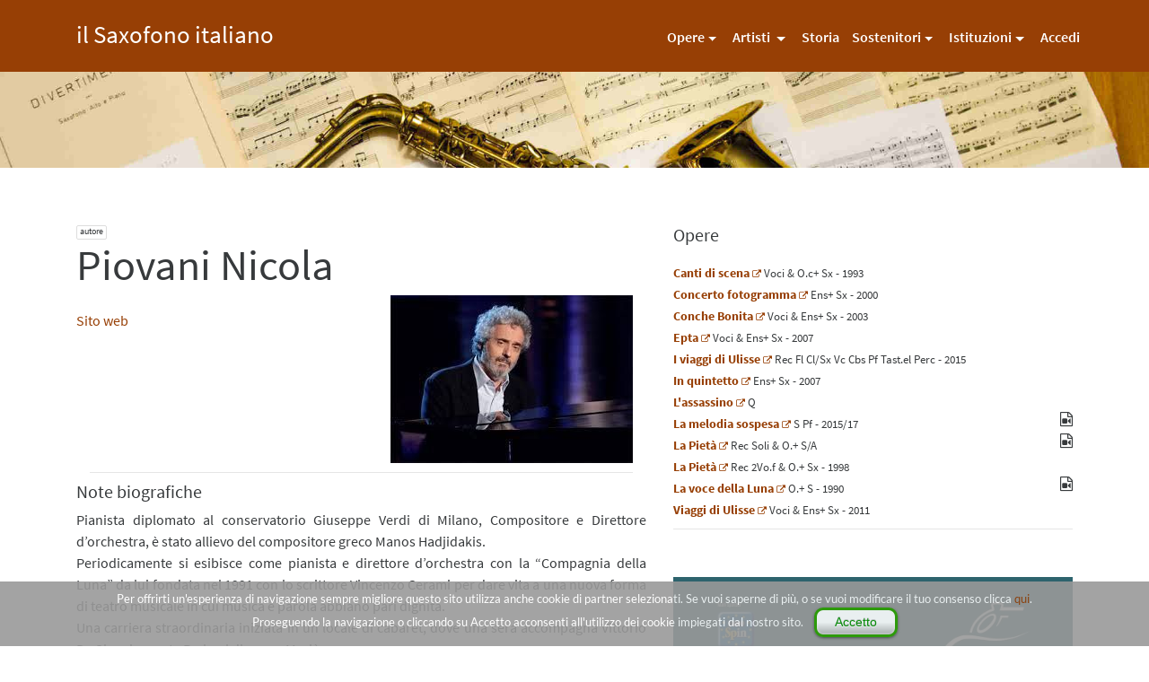

--- FILE ---
content_type: text/html; charset=UTF-8
request_url: https://www.ilsaxofonoitaliano.it/artisti/piovani-nicola/
body_size: 42598
content:
<html lang="it-IT">



<head>
        <meta name="keywords" content="sax, saxofono, sassofono">
        <meta name="description" content="Artisti - Piovani Nicola |  Enciclopedia del Saxofono Italiano - SaxIt">
		<meta name="robots" content="noodp, noydr, index, follow">
		<meta http-equiv="Cache-Control" content="no-cache, no-store, must-revalidate" />
		<meta http-equiv="Pragma" content="no-cache" />
		<meta http-equiv="Expires" content="0" />
        <title>Artisti - Piovani Nicola | Il Saxofono Italiano</title>
        <meta charset="utf-8">
        <meta name="viewport" content="width=device-width, user-scalable=no, initial-scale=1.0, minimum-scale=1.0, maximum-scale=1.0">
        <link href="/immagini/favicon/favicon_25.png" type="image/x-icon" rel="shortcut icon"/> 
		<link href="/immagini/favicon/favicon_25.png" type="image/x-icon" rel="icon"/>

		<link rel="apple-touch-icon-precomposed" sizes="512x512" href="/immagini/favicon/favicon_512v.png">
		<link rel="apple-touch-icon-precomposed" sizes="256x256" href="/immagini/favicon/favicon_256v.png">
		<link rel="apple-touch-icon-precomposed" sizes="144x144" href="/immagini/favicon/favicon_144v.png">
		<link rel="apple-touch-icon-precomposed" sizes="114x114" href="/immagini/favicon/favicon_114v.png">
		<link rel="apple-touch-icon-precomposed" sizes="72x72" href="/immagini/favicon/favicon_72v.png">
		<link rel="apple-touch-icon-precomposed" sizes="57x57" href="/immagini/favicon/favicon_57v.png">
 		<link rel="apple-touch-icon-precomposed" sizes="25x25" href="/immagini/favicon/favicon_25.png">

		<meta property="og:locale" content="it_IT"/>
		<meta property="og:type" content="encyclopedia"/>
		<meta property="og:title" content="Artisti - Piovani Nicola |  Il saxofono Italiano"/>
		<meta property="og:description" content="Artisti - Piovani Nicola |  Il saxofono italiano"/>
		<meta property="og:url" content="https://www.ilsaxofonoitaliano.it/"/>
		<meta property="og:site_name" content="Artisti - Piovani Nicola |  Il saxofono italiano"/>
		<!--meta property="fb:app_id" content="736220366484476"/-->
		<meta property="og:image" content="https://www.ilsaxofonoitaliano.it/immagini/saxit.jpg"/>
		<meta property="og:image:width" content="1280"/>
		<meta property="og:image:height" content="1280"/>
        <link href="https://www.ilsaxofonoitaliano.it/bootstrap/css/bootstrap.min.css" rel="stylesheet" type="text/css"> 
        <!--link href="cdnjs.cloudflare.com/ajax/libs/font-awesome/4.3.0/css/font-awesome.min.css" rel="stylesheet" type="text/css"-->
		<link href="https://www.ilsaxofonoitaliano.it/css/font-awesome-4.6.3/css/font-awesome.min.css" rel="stylesheet" type="text/css">
        <link rel="stylesheet" href="https://www.ilsaxofonoitaliano.it/css/saxit.css" type="text/css">
        <link rel="stylesheet" href="https://www.ilsaxofonoitaliano.it/css/saxofono.css" type="text/css">
        <link href="https://www.ilsaxofonoitaliano.it/css/plugins.css" rel="stylesheet" type="text/css">
		<link rel="stylesheet" href="https://www.ilsaxofonoitaliano.it/js/jquery-ui-1.11.4/themes/smoothness/jquery-ui.css" type="text/css">

		<!--Dialog-->
		<!--link rel="stylesheet" href="//code.jquery.com/ui/1.13.2/themes/base/jquery-ui.css"-->
  		<link rel="stylesheet" href="/resources/demos/style.css">

		<script src="https://www.ilsaxofonoitaliano.it/js/jquery-ui-1.11.4/external/jquery/jquery.min.js" type="text/javascript"></script>
		<script src="https://www.ilsaxofonoitaliano.it/js/jquery-ui-1.11.4/jquery-ui.min.js" type="text/javascript"></script>
		<script src="https://www.ilsaxofonoitaliano.it/js/jquery_cookie/jquery.cookie.js" type="text/javascript"></script>
		
		<script type="text/javascript" src="https://maps.google.com/maps/api/js?key=AIzaSyDal85Lb30XxqNcszYHcUQW9dgtAdD_SXI"></script>
		<!-- NUOVO AIzaSyDal85Lb30XxqNcszYHcUQW9dgtAdD_SXI VECCHIO  AIzaSyAEUMEawzXNrluxdVcd_JpSousXuhVxFwg-->
		<script type="text/javascript" src="https://www.ilsaxofonoitaliano.it/plugin/gmaps/gmaps.js"></script>

		

		
<script src="https://www.ilsaxofonoitaliano.it/plugin/cookielaw/cookielaw_sax.js" type="text/javascript"></script>
<!-- Google tag (gtag.js) -->
<script async src="https://www.googletagmanager.com/gtag/js?id=G-GG4J7F7QSW"></script>
<script>
  window.dataLayer = window.dataLayer || [];
  function gtag(){dataLayer.push(arguments);}
  gtag('js', new Date());

  gtag('config', 'G-GG4J7F7QSW');
</script>


<script type="text/javascript">
    $(document).ready(function(){
      GMaps.geolocate({
        success: function(position){ //quello che fa se l'utente autorizza la geolocalizzaizone
			var geocoder = new google.maps.Geocoder();
			var location = new google.maps.LatLng(position.coords.latitude,position.coords.longitude);
			geocoder.geocode({ 'latLng': location  }, function(results, status) {
			    if (status == google.maps.GeocoderStatus.OK && getCookie("position")==null) {
			    	if( /Android|webOS|iPhone|iPad|iPod|BlackBerry|IEMobile|Opera Mini/i.test(navigator.userAgent) ) {
			    		setPosition(results[0].address_components[4].long_name);
						}
						else{
							setPosition(results[0].address_components[5].long_name);
						}
						window.location.reload()
			    	//console.log(results);
			    	
			    }
			});
        },
        error: function(error){ //quello che fa se l'utente non autorizza la localizzazione
        	if(getCookie("position")==null){
        			alert("Per un'esperienza migliore ti consigliamo di abilitare il gps del dispositivo");
        	}
        	setCookie('position', '', '-1' , '/');
	    },
        not_supported: function(){
          alert("Il tuo browser non supporta la geolocalizzazione");
        },
        always: function(){
        	console.log(getCookie("position"));
        		//location.reload(true);
			         
          }
      });
    });

  </script>
 
 
 
  <script>

		function setPosition(Pvalue) {
			var d = new Date();
			d.setTime(d.getTime() + (365*24*60*60*1000));
			var expires = "expires="+ d.toUTCString();
			document.cookie ="position=" + Pvalue + "; " + expires + "; " + "path=/";
		}
		
		//function checkPosition() {
		//	var username=getCookie("");
		//	if (username!="") {
		//		//$('#star').removeClass('fa-star-o');
		//		//$('#star').addClass('fa-star');
		//	} 
		//}

		//checkPosition(); 

		//function getPosition() {
		//	var name = "position=";
		//	var ca = document.cookie.split(';');
		//	for(var i = 0; i <ca.length; i++) {
		//		var c = ca[i];
		//		while (c.charAt(0)==' ') {
		//			c = c.substring(1);
		//		}
		//		if (c.indexOf(name) == 0) {
		//			//alert(c.substring(name.length,c.length));
		//			//return c.substring(name.length,c.length);
		//		}
		//	}
		//	return "";
		//}
 
	 	//getPosition(position);

	//$(function() { //RIMUOVE LA CLASSE DESIDEARATA QUANDO VIENE FATTO IL CLICK
	//  $('#star').click(function() {
	//	var wasPlay = $(this).hasClass('fa-star-o');
	//	$(this).removeClass('fa-star-o fa-star');
	//	var klass = wasPlay ? 'fa-star' : 'fa-star-o';
	//	$(this).addClass(klass);
	//	if(klass=='fa-star') { 
	//	//displayMessage("Opera aggiunta ai preferiti."); 
	//	setCookie('', 'set', '365' , '/'); } else{ 
	//	//displayMessage("Opera eliminata dai preferiti."); 
	//	setCookie('', '', '-1' , '/');	}  
	//  });
	//});
</script>



	<script type="text/javascript">

	//ajax
	var xmlhttp;
	var url="https://www.ilsaxofonoitaliano.it/inc/ajax.php";		

	function send(){
		
		xmlhttp=GetXmlHttpObject();
		if (xmlhttp==null){
			alert ("Browser does not support HTTP Request");
			return;
		}
		var del_elem = ['<','>']
		var c1 = $('#commento').val().replace(del_elem, '');		
		var v1 = $('#verify_contact').val();
		var no1 = $('#nome').val();
		var co1 = $('#cognome').val();
		var e1 = $('#email').val(); 
		document.getElementById('contactform').reset();
		

		var params = "?e2="+e1+"&c2="+c1+"&v2="+v1+"&no2="+no1+"&co2="+co1;
		
		
		xmlhttp.onreadystatechange= function () {
			if (xmlhttp.readyState==4){
				document.getElementById('risultatocontact').innerHTML=xmlhttp.responseText;
			}
		 }
		xmlhttp.open("GET",url+params,true);
		xmlhttp.send(null);	
	}


	function GetXmlHttpObject(){
		if (window.XMLHttpRequest){
		// code for IE7+, Firefox, Chrome, Opera, Safari
		return new XMLHttpRequest();
		}
		if (window.ActiveXObject){
		// code for IE6, IE5
		return new ActiveXObject("Microsoft.XMLHTTP");
		}
		return null;
	}
	
	</script>

<script type="text/javascript">
function validateEmail(email) {
  var re = /^(([^<>()[\]\\.,;:\s@\"]+(\.[^<>()[\]\\.,;:\s@\"]+)*)|(\".+\"))@((\[[0-9]{1,3}\.[0-9]{1,3}\.[0-9]{1,3}\.[0-9]{1,3}\])|(([a-zA-Z\-0-9]+\.)+[a-zA-Z]{2,}))$/;
  return re.test(email);
}

function go(value){
		$("#demo").css('display', 'none');
		if(value=='login-form'){
		$("#campo-obbligatorio-recover,#campo-obbligatorio").html("");
		$("#login-form").css('display', 'block');
		$("#register-form,#forgot-password-form").css('display', 'none');
		$("#login-form-link").addClass("active");
		$("#register-form-link").removeClass("active");
	}else if(value=='register-form'){
		$("#campo-obbligatorio-recover,#campo-obbligatorio").html("");
		$("#register-form").css('display', 'block');
		$("#login-form,#forgot-password-form").css('display', 'none');
		$("#register-form-link").addClass("active");
		$("#login-form-link").removeClass("active");
	}
	else if(value=='forgot-password-form'){
		$("#forgot-password-form").css('display', 'block');
		$("#login-form,#register-form").css('display', 'none');
		$("#login-form-link,#register-form-link").removeClass("active");
	}else if(value=='register-submit'){

		if( $("#cognome").val()=="" || $("#nome").val()=="" || $("#email").val()=="" || $("#password-reg").val()=="" || $("#confirm-password").val()==""){
			//aggiungere allert campo richiesto
			$("#campo-obbligatorio").html("E' necessario compilare tutti i campi!");
		}
		else if(!validateEmail($("#email").val())) {
            $("#campo-obbligatorio").html("L'indirizzo mail non è conforme!");
        }
		else if($('#comune').val()=='0') {
            $("#campo-obbligatorio").html("E' necessario selezionare una città!");
        }
		else if($("#password-reg").val()!=$("#confirm-password").val()){
			$("#campo-obbligatorio").html("La password non coincide con la password di conferma!");
		}
		else if($("#password-reg").val().length <="5"){
			$("#campo-obbligatorio").html("La password deve avere almeno sei caratteri e numeri!");
		}
		else
		{
			$("#demo").css('display', 'block');
			$("#login-form").css('display', 'none');
			//registrazione utente
			$.ajax({
				type: "POST",
				url: "../registration.php",
				data: "nome=" + $("#nome").val() + "&cognome=" + $("#cognome").val() + "&comune=" + $("#comune").val() + "&email=" + $("#email").val() + "&password-reg=" + $("#password-reg").val() + "&confirm-password=" + $("#confirm-password").val() + "&register-submit=" + $("#register-submit").val() ,
				dataType: "html",
				success: function(msg)
				{
					$("#risultato").html(msg);
				},
				error: function()
				{
					alert("Chiamata fallita, si prega di riprovare...");
				}
			})
			$("#nome,#cognome,#email,#password-reg,#confirm-password").val('');
			$("#comune").val('0');
			$("#campo-obbligatorio").html("");
		}
	}
	else if(value=='reset-password'){
		
		if( $("#email-recover").val()==""){
			//aggiungere allert campo richiesto
			$("#campo-obbligatorio-recover").html("Compilare il form in tutti i campi");
		}
		else
		{
		$("#demo").css('display', 'block');
		$("#login-form,#register-form,#forgot-password-form").css('display', 'none');
		//recupero password
				$.ajax({
				type: "POST",
				url: "registration.php",
				data: "email-recover=" + $("#email-recover").val() + "&reset-password=" + $("#reset-password").val() ,
				dataType: "html",
				success: function(msg)
				{
					$("#risultato").html(msg);
				},
				error: function()
				{
					alert("Chiamata fallita, si prega di riprovare...");
				}
			})
			$("#email-recover").val('');
			$("#campo-obbligatorio-recover").html("");
		}
	}
}
</script>



	<script type="text/javascript">
	$(document).ready(function(){

		//Check to see if the window is top if not then display button
		$(window).scroll(function(){	
				$('.scrollToTop').fadeIn();
		});

		//Click event to scroll to top
		$('.scrollToTop').click(function(){
			$('html, body').animate({scrollTop : 0},800);
			return false;
		});
	});


	</script>
	
		<script type="text/javascript" src="https://www.ilsaxofonoitaliano.it/plugin/soundmanager2/script/soundmanager2.js"></script>
		<script type="text/javascript" src="https://www.ilsaxofonoitaliano.it/plugin/soundmanager2/demo/bar-ui/script/bar-ui.js"></script>
		<link rel="stylesheet" href="https://www.ilsaxofonoitaliano.it/plugin/soundmanager2/demo/bar-ui/css/bar-ui.css"  type="text/css" />
		<script type="text/javascript" src="https://www.ilsaxofonoitaliano.it/plugin/soundmanager2/demo/bar-ui/script/demo.js"></script>
		<!--link rel="stylesheet" href="https://www.ilsaxofonoitaliano.it/plugin/soundmanager2/demo/bar-ui/css/demo.css" /-->

    </head><body>

		<header id="header-2" class="soft-scroll header-2">
            
            <nav class="main-nav navbar navbar-default navbar-fixed-top">

                <div class="container">
                    <!-- Brand and toggle get grouped for better mobile display -->
                    <div class="navbar-header">
                        <button type="button" class="navbar-toggle collapsed" data-toggle="collapse" data-target="#navbar-collapse">
                            <span class="sr-only">Toggle navigation</span>
                            <span class="icon-bar"></span>
                            <span class="icon-bar"></span>
                            <span class="icon-bar"></span>
                        </button>
                        <a href="https://www.ilsaxofonoitaliano.it/" class="navbar-brand">il Saxofono italiano</a>
                        <!--- logo con immagine - 
 <a href="#">
                            <img src="images/brand/pgblocks-logo-nostrap.png" class="brand-img img-responsive">
                        </a>
-->                         
                    </div>
                    <!-- Collect the nav links, forms, and other content for toggling -->
					
                    <div class="collapse navbar-collapse" id="navbar-collapse">
                        <ul class="nav navbar-nav navbar-right">
                            <li class="nav-item dropdown">
                                <a class="dropdown-toggle" data-toggle="dropdown" data-hover="dropdown" data-delay="0" data-close-others="false" >Opere</a>
								<ul class="dropdown-menu">
									<li>
                                        <a href="https://www.ilsaxofonoitaliano.it/opere/cerca/" class="nav-item " >Cerca</a>
                                    </li>
                                    <!--li>
                                        <a href="https://www.ilsaxofonoitaliano.it/opere/list/">Lista</a>
                                    </li-->
                                                                    </ul> 
                            </li>
							                          
							<li class="nav-item dropdown">
                                <a class="dropdown-toggle" data-toggle="dropdown" data-hover="dropdown" data-delay="0" data-close-others="false" >Artisti </a>
                                <ul class="dropdown-menu">
                                    <li >
                                        <a href="https://www.ilsaxofonoitaliano.it/artisti/autori/">Autori</a>
                                    </li>
									<li>
                                        <a href="https://www.ilsaxofonoitaliano.it/artisti/didatti/">Didatti</a>
                                    </li>
                                    <li>
                                        <a href="https://www.ilsaxofonoitaliano.it/artisti/interpreti/">Interpreti</a>
                                    </li>                                    
                                    <li>
                                        <a href="https://www.ilsaxofonoitaliano.it/artisti/gruppi-musicali/">Gruppi</a>
                                    </li>
                                </ul>                                 
                            </li>
							 
							<li class="nav-item ">
                                <a href="https://www.ilsaxofonoitaliano.it/storia/">Storia</a>
                            </li>
							<li class="nav-item dropdown">
                                <a class="dropdown-toggle" data-toggle="dropdown" data-hover="dropdown" data-delay="0" data-close-others="false" >Sostenitori</a>
                                <ul class="dropdown-menu">
									<li class="nav-item dropdown">
										<a href="https://www.ilsaxofonoitaliano.it/riparatori/">Riparatori</a>
									</li>
									<li class="nav-item dropdown">
										<a href="https://www.ilsaxofonoitaliano.it/negozianti/">Negozianti</a>
									</li>
									<li class="nav-item dropdown">
										<a href="https://www.ilsaxofonoitaliano.it/case-costruttrici/">Case costruttrici</a>
									</li>
								</ul>
							</li>
                            <!-- li class="nav-item dropdown">
                                <a class="dropdown-toggle" data-toggle="dropdown" data-hover="dropdown" data-delay="0" data-close-others="false">Concorsi</a>
                                <ul class="dropdown-menu">
                                	<li class="nav-item dropdown">
                                		<a class="dropdown-toggle" data-toggle="dropdown" data-hover="dropdown" data-delay="0" data-close-others="false">Festival del mediterraneo</a>
                                		<ul class="dropdown-menu">
                                		<li><a href="https://www.ilsaxofonoitaliano.it/contatti/">Partecipanti</a></li>
	                                    <li ><a href="https://www.ilsaxofonoitaliano.it/iscriviti/">Iscriviti</a></li>
										<li><a href="https://www.ilsaxofonoitaliano.it/associazione/">Produzioni</a></li>
                                		</ul>
                                	</li>
                                </ul>
                            </li-->
                            <li class="nav-item dropdown">
                                <a class="dropdown-toggle" data-toggle="dropdown" data-hover="dropdown" data-delay="0" data-close-others="false">Istituzioni</a>
                                <ul class="dropdown-menu">
                                    <li class="nav-item dropdown">
                                        <a href="https://www.ilsaxofonoitaliano.it/conservatori/">Conservatori</a>
                                    </li>
                                    <li class="nav-item dropdown">
                                        <a class="dropdown-toggle" data-toggle="dropdown" data-hover="dropdown" data-delay="0" data-close-others="false">Associazione</a>
                                        <ul class="dropdown-menu">
                                            <li ><a href="https://www.ilsaxofonoitaliano.it/iscriviti/">Iscriviti</a></li>
                                            <li><a href="https://www.ilsaxofonoitaliano.it/statuto/">Statuto</a></li>
                                            <li><a href="https://www.ilsaxofonoitaliano.it/contatti/">Contatti</a></li>                                    
                                            <li><a href="https://www.ilsaxofonoitaliano.it/partner/">Partner</a></li>
                                        </ul>
                                    </li>                                
                                </ul>  
                            </li>
														<li class="nav-item">
                            <a href="https://www.ilsaxofonoitaliano.it/login.php">Accedi</a>
							</li>
							                        </ul>
                    </div>
					
                    <!-- /.navbar-collapse -->
                </div>
                <!-- /.container-fluid -->

            </nav>
                    </header>

<img src="https://www.ilsaxofonoitaliano.it/immagini/saxit-header.jpg" class="img-fluid img-head" />
        <div class="p-y-1 section">
            <div class="container">
                <div class="row">
								
				
                    <div class="col-md-7">
                        <div class="row">
                            <div class="col-md-12">
                            							<script>
							//titoli
							$(document).ready(function(){
								$("#editlive").click(function(){
									$("#contentlive").html("<textarea id='mce' style='width: 100%; height:auto'>"+$("#contentlive").html()+"</textarea>");
									$('#savelive').css('display', 'block');
									$('#editlive').css('display', 'none');
									tinymce.init({
										selector: "textarea",
										language: 'it',
										setup: function (editor) {
											editor.on('change', function () {
												editor.save();
											});
										}			
									});
								});
								
								$("#savelive").click(function(){
									$("#contentlive").html(tinymce.get("mce").getContent());
									$('#savelive').css('display', 'none');
									$('#editlive').css('display', 'block');
									$.ajax({
									type: "POST",
									url: "../../inc/ajax.php",
									data:'savelive='+$('#savelive').val()+'&content='+$("#contentlive").html().replace('&',';amp;')+'&w='+$('#w').val()+'&d=piovani-nicola&c=biografia',
									success: function(data){
										$("#contentlive").html(tinymce.get("mce").getContent());
										//$("#error").html(data);
									}
									});	
								});
							});
							</script>
							<span id="tag">autore</span><h1>Piovani Nicola<br>
                </h1>
                <div class="col-md-12">
                  <div class="row">
                    <div class="col-md-12">
                      <div class="row">
                        <div class="col-md-6">
							<div class="row">
							  <ol class="list-unstyled">
								
								
								
							  </ol>
						  <p style="text-align: left;"><!--b>Contatti:</b><br /--> <a href="http://www.nicolapiovani.net" target="_blank" >Sito web</a><br /></p></div></div>
                        <div class="col-md-6"><div class="col-md-12" id="fotoautore">
                            <img src="https://cloudbirds.abakon.it/panel/members/inc/saxofono/upload/foto/Piovani_Nicola.jpg" class="img-responsive">
							
							<div class="fascia-wrapper-nera">
							<div class="fascia-nera">
							</div>
							</div>
							
                          </div>
                          <!--div style="float:right"></div--></div>
                      </div>
                      <hr><div class="row">
                        <div class="col-md-12">
                          <div class="row">
                            <h4>Note biografiche</h4>
                            <p><div id="contentlive"><p>Pianista diplomato al conservatorio Giuseppe Verdi di Milano, Compositore e Direttore d&rsquo;orchestra, &egrave; stato allievo del compositore greco Manos Hadjidakis. <br />Periodicamente si esibisce come pianista e direttore d&rsquo;orchestra con la &ldquo;Compagnia della Luna&rdquo; da lui fondata nel 1991 con lo scrittore Vincenzo Cerami per dare vita a una nuova forma di teatro musicale in cui musica e parola abbiano pari dignit&agrave;.<br />Una carriera straordinaria iniziata in un locale di cabaret, dove una sera accompagna Vittorio De Sica che canta Parlami d'amore Mari&ugrave;.<br />A seguire, incontra il grande compositore greco Manos Hadjidakis, per il quale si offre di lavorare come orchestrale anonimo &lsquo;per imparare l'arte della composizione e della scrittura per orchestra&rsquo;.<br />Nella sua vasta produzione si trovano da canzoni (per F.De Andr&eacute;, R.Benigni, ecc.) a opere teatrali, da musica da camera a balletti.<br />&Egrave; autore delle musiche per pi&ugrave; di centocinquanta film per cui ha collaborato, fra gli altri, con Fellini, Bellocchio, Monicelli, i Taviani, Moretti, Tornatore, Benigni. Fuori d&rsquo;Italia ha lavorato con i registi Ben Von Verbong, P&aacute;l G&aacute;bor, Dusan Makavejev, Bigas Luna, Jos Stelling, John Irvin, Sergej Bodrov, &Eacute;ric-Emmanuel Schmitt, Philippe Lioret, Dani&egrave;le Thompson, Xavier Durringer. <br />Nel 1999, ha vinto il Premio Oscar per le musiche del film La vita &egrave; bella di Roberto Benigni (Oscar come miglior attore protagonista). Il pi&ugrave; importante di una serie prestigiosa di riconoscimenti: dai 3 Nastro d'Argento ai 3 David di Donatello, quattro premi Colonna Sonora, passando per 2 Ciak d'oro e il Premio Federico Fellini. Ha ottenuto due nomination ai C&eacute;sar, e al festival Musique et Cin&eacute;ma di Auxerre ha guadagnato il premio del pubblico e la menzione speciale della giuria. <br />Molte le musiche di scena composte da Piovani (tra i registi con cui ha collaborato, si ricordano Carlo Cecchi, Luca De Filippo, Maurizio Scaparro, Vittorio Gassman). Con Luigi Magni e Pietro Garinei, realizza per il Teatro Sistina la commedia musicale I sette re di Roma. Piovani ha scritto diverse opere da concerto: La cantata del Fiore (1988), La cantata del Buffo (1990), Il signor Novecento (1992), Canti di scena (1993), Romanzo musicale (1998), lo stabat mater La Piet&agrave; (1999), La cantata dei cent&rsquo;anni (2006), tutte su testi di Vincenzo Cerami. E ancora L&rsquo;isola della luce (2005) su brani dall&rsquo;Ecclesiaste e testi di Omero, Sicilo, Byron, Einstein, Cerami, Seferis, Mesomede da Creta. Nel 2002, per il Th&eacute;&acirc;tre National de Chaillot, Piovani ha messo in musica Concha Bonita, cr&eacute;ation musicale, su libretto di Ren&eacute; de Ceccatty e Alfredo Arias. Nel 2007 compone una suite orchestrale ispirata al numero sette, intitolata Epta. <br />Cavaliere della Repubblica Italiana, nel 2008 &egrave; stato nominato Chevalier dans l&rsquo;ordre des Arts et des Lettres dal ministro francese della Cultura.</p>
<p>&nbsp;</p></div>
								<!--div id="error"></div-->
							</p><hr>
                          </div>
                        </div>
                      </div>
                      </div>
                  </div>
                </div>                            							</div>
							<script>
							function confirm(){
								checkGranted=[];
								checkDenied=[];
								if ($("#trattamento_dati_personali").is(":checked")){
									$("input:checkbox").each(function(){
										var $this = $(this);
										if($this.is(":checked")){
											checkGranted.push($this.attr("id"));
										}else{
											checkDenied.push($this.attr("id"));
										}
									});
									
									$.ajax({
									type: "POST",
									url: "../../inc/ajax.php",
									data:'granted='+checkGranted+'&denied='+checkDenied+'&artistsend=ok&aid=piovani-nicola&m=&c=&comment='+$("#consenso_commento").val(),
									success: function(data){
										$("#result").html(data);
									}
									});	
									
									window.setTimeout(function(){

										// Move to a new location or you can do something else
										window.location.href = "https://www.ilsaxofonoitaliano.it/artisti/piovani-nicola/"

									}, 3000);
									
									//window.setTimeout(window.location.href = "https://www.ilsaxofonoitaliano.it/artisti/piovani-nicola/",5000);
									//alert("GRANTED: " + checkGranted);
									//alert("DENIED: " + checkDenied);
								}else{
									alert("Attezione per procedere è necessario accettare il consenso al trattamento dei dati personali e della diffusione dei contenuti");
								}
							}
							</script>
							<div id="result"></div>
							<!--div class="col-md-12">
							<img src="/saxofono/upload/dati/2017/09/partner1.png"  style="width: 100%; padding: 15px 0 15px 0; " alt="Diventa sponsor" />
							</div-->
                        </div>
                    </div>
                    <div class="col-md-5">
					 <div class="row">
							<div class="container-fluid"><h4>Opere</h4></div><div class="container-fluid"><div style="float: left; width:87%"> <b style="font-size: 14px;"><a href="https://www.ilsaxofonoitaliano.it/opere/canti-di-scena/" title="Canti di scena">Canti di scena</a> <a href="https://www.ilsaxofonoitaliano.it/opere/canti-di-scena/" target="_blank" title="Canti di scena"><i class="fa fa-external-link" aria-hidden="true"></i></a></b> <font style="font-size: 13px;"><font data-toggle="tooltip"  title="Voci soliste" >Voci</font>  &  <font data-toggle="tooltip"  title="Orchestra da camera con presenza di Saxofono/i" >O.c+</font> <font data-toggle="tooltip"  title="Saxofono non specificato" >Sx</font>  - 1993</font></div>
			 <div style="float: right;"></div><br><div style="float: left; width:87%"> <b style="font-size: 14px;"><a href="https://www.ilsaxofonoitaliano.it/opere/concerto-fotogramma/" title="Concerto fotogramma">Concerto fotogramma</a> <a href="https://www.ilsaxofonoitaliano.it/opere/concerto-fotogramma/" target="_blank" title="Concerto fotogramma"><i class="fa fa-external-link" aria-hidden="true"></i></a></b> <font style="font-size: 13px;"> <font data-toggle="tooltip"  title="Ensemble con presenza di" >Ens+</font> <font data-toggle="tooltip"  title="Saxofono non specificato" >Sx</font>  - 2000</font></div>
			 <div style="float: right;"></div><br><div style="float: left; width:87%"> <b style="font-size: 14px;"><a href="https://www.ilsaxofonoitaliano.it/opere/conche-bonita/" title="Conche Bonita">Conche Bonita</a> <a href="https://www.ilsaxofonoitaliano.it/opere/conche-bonita/" target="_blank" title="Conche Bonita"><i class="fa fa-external-link" aria-hidden="true"></i></a></b> <font style="font-size: 13px;"><font data-toggle="tooltip"  title="Voci soliste" >Voci</font>  &  <font data-toggle="tooltip"  title="Ensemble con presenza di" >Ens+</font> <font data-toggle="tooltip"  title="Saxofono non specificato" >Sx</font>  - 2003</font></div>
			 <div style="float: right;"></div><br><div style="float: left; width:87%"> <b style="font-size: 14px;"><a href="https://www.ilsaxofonoitaliano.it/opere/epta/" title="Epta">Epta</a> <a href="https://www.ilsaxofonoitaliano.it/opere/epta/" target="_blank" title="Epta"><i class="fa fa-external-link" aria-hidden="true"></i></a></b> <font style="font-size: 13px;"><font data-toggle="tooltip"  title="Voci soliste" >Voci</font>  &  <font data-toggle="tooltip"  title="Ensemble con presenza di" >Ens+</font> <font data-toggle="tooltip"  title="Saxofono non specificato" >Sx</font>  - 2007</font></div>
			 <div style="float: right;"></div><br><div style="float: left; width:87%"> <b style="font-size: 14px;"><a href="https://www.ilsaxofonoitaliano.it/opere/i-viaggi-di-ulisse/" title="I viaggi di Ulisse">I viaggi di Ulisse</a> <a href="https://www.ilsaxofonoitaliano.it/opere/i-viaggi-di-ulisse/" target="_blank" title="I viaggi di Ulisse"><i class="fa fa-external-link" aria-hidden="true"></i></a></b> <font style="font-size: 13px;"> <font data-toggle="tooltip"  title="Voce Recitante" >Rec</font> <font data-toggle="tooltip"  title="Flauto" >Fl</font> <font data-toggle="tooltip"  title="Clarinetto e Saxofono (1 esec.)" >Cl/Sx</font> <font data-toggle="tooltip"  title="Violoncello" >Vc</font> <font data-toggle="tooltip"  title="Contrabbasso" >Cbs</font> <font data-toggle="tooltip"  title="Pianoforte" >Pf</font> <font data-toggle="tooltip"  title="Tastiera/e elettronica/he" >Tast.el</font> <font data-toggle="tooltip"  title="Percussioni" >Perc</font>  - 2015</font></div>
			 <div style="float: right;"></div><br><div style="float: left; width:87%"> <b style="font-size: 14px;"><a href="https://www.ilsaxofonoitaliano.it/opere/in-quintetto/" title="In quintetto">In quintetto</a> <a href="https://www.ilsaxofonoitaliano.it/opere/in-quintetto/" target="_blank" title="In quintetto"><i class="fa fa-external-link" aria-hidden="true"></i></a></b> <font style="font-size: 13px;"> <font data-toggle="tooltip"  title="Ensemble con presenza di" >Ens+</font> <font data-toggle="tooltip"  title="Saxofono non specificato" >Sx</font>  - 2007</font></div>
			 <div style="float: right;"></div><br><div style="float: left; width:87%"> <b style="font-size: 14px;"><a href="https://www.ilsaxofonoitaliano.it/opere/lassassino/" title="L'assassino">L'assassino</a> <a href="https://www.ilsaxofonoitaliano.it/opere/lassassino/" target="_blank" title="L'assassino"><i class="fa fa-external-link" aria-hidden="true"></i></a></b> <font style="font-size: 13px;"> <font data-toggle="tooltip"  title="Quartetto di Saxofoni" >Q</font> </font></div>
			 <div style="float: right;"></div><br><div style="float: left; width:87%"> <b style="font-size: 14px;"><a href="https://www.ilsaxofonoitaliano.it/opere/la-melodia-sospesa/" title="La melodia sospesa">La melodia sospesa</a> <a href="https://www.ilsaxofonoitaliano.it/opere/la-melodia-sospesa/" target="_blank" title="La melodia sospesa"><i class="fa fa-external-link" aria-hidden="true"></i></a></b> <font style="font-size: 13px;"> <font data-toggle="tooltip"  title="Saxofono Soprano" >S</font> <font data-toggle="tooltip"  title="Pianoforte" >Pf</font>  - 2015/17</font></div>
			 <div style="float: right;"> <i class="fa fa-file-video-o" aria-hidden="true" data-toggle="tooltip"  title="video"></i> </div><br><div style="float: left; width:87%"> <b style="font-size: 14px;"><a href="https://www.ilsaxofonoitaliano.it/opere/la-pieta/" title="La Pietà">La Pietà</a> <a href="https://www.ilsaxofonoitaliano.it/opere/la-pieta/" target="_blank" title="La Pietà"><i class="fa fa-external-link" aria-hidden="true"></i></a></b> <font style="font-size: 13px;"><font data-toggle="tooltip"  title="Voce Recitante" >Rec</font> <font data-toggle="tooltip"  title="Solisti" >Soli</font>  &  <font data-toggle="tooltip"  title="Orchestra con presenza di" >O.+</font> <font data-toggle="tooltip"  title="Saxofono Soprano e Contralto (1 esec.)" >S/A</font> </font></div>
			 <div style="float: right;"> <i class="fa fa-file-video-o" aria-hidden="true" data-toggle="tooltip"  title="video"></i> </div><br><div style="float: left; width:87%"> <b style="font-size: 14px;"><a href="https://www.ilsaxofonoitaliano.it/opere/la-pieta-1/" title="La Pietà">La Pietà</a> <a href="https://www.ilsaxofonoitaliano.it/opere/la-pieta-1/" target="_blank" title="La Pietà"><i class="fa fa-external-link" aria-hidden="true"></i></a></b> <font style="font-size: 13px;"><font data-toggle="tooltip"  title="Voce Recitante" >Rec</font> 2<font data-toggle="tooltip"  title="Voce femminile" >Vo.f</font>  &  <font data-toggle="tooltip"  title="Orchestra con presenza di" >O.+</font> <font data-toggle="tooltip"  title="Saxofono non specificato" >Sx</font>  - 1998</font></div>
			 <div style="float: right;"></div><br><div style="float: left; width:87%"> <b style="font-size: 14px;"><a href="https://www.ilsaxofonoitaliano.it/opere/la-voce-della-luna/" title="La voce della Luna">La voce della Luna</a> <a href="https://www.ilsaxofonoitaliano.it/opere/la-voce-della-luna/" target="_blank" title="La voce della Luna"><i class="fa fa-external-link" aria-hidden="true"></i></a></b> <font style="font-size: 13px;"> <font data-toggle="tooltip"  title="Orchestra con presenza di" >O.+</font> <font data-toggle="tooltip"  title="Saxofono Soprano" >S</font>  - 1990</font></div>
			 <div style="float: right;"> <i class="fa fa-file-video-o" aria-hidden="true" data-toggle="tooltip"  title="video"></i> </div><br><div style="float: left; width:87%"> <b style="font-size: 14px;"><a href="https://www.ilsaxofonoitaliano.it/opere/viaggi-di-ulisse/" title="Viaggi di Ulisse">Viaggi di Ulisse</a> <a href="https://www.ilsaxofonoitaliano.it/opere/viaggi-di-ulisse/" target="_blank" title="Viaggi di Ulisse"><i class="fa fa-external-link" aria-hidden="true"></i></a></b> <font style="font-size: 13px;"><font data-toggle="tooltip"  title="Voci soliste" >Voci</font>  &  <font data-toggle="tooltip"  title="Ensemble con presenza di" >Ens+</font> <font data-toggle="tooltip"  title="Saxofono non specificato" >Sx</font>  - 2011</font></div>
			 <div style="float: right;"></div><br><hr></div>							<div class="container-fluid">&nbsp;</div>							
															
		<link href="https://vjs.zencdn.net/c/video-js.css" rel="stylesheet">
		<script src="https://vjs.zencdn.net/ie8/1.1.2/videojs-ie8.min.js"></script>	
												<div class="container-fluid text-center">
			<img src="https://www.ilsaxofonoitaliano.it/saxofono/upload/dati/2023/07/2_concorso_locandina.jpg" style="width:100%" alt="Locandina evento Secondo Concorso de il Saxofono Italiano" />
			</div>
			<div class="container-fluid text-center">
			<img src="https://www.ilsaxofonoitaliano.it/saxofono/upload/dati/2023/05/locandina_230527.jpg" style="width:100%" alt="Seminario - Mille modi di dire sax" />
			</div>
			<div class="container-fluid text-center">
			<img src="https://www.ilsaxofonoitaliano.it/saxofono/upload/dati/2022/11/home_slide.jpg" style="width:100%" alt="Secondo concorso del Saxofono Classico" />
			</div>
			<div class="container-fluid text-center">
			<img src="https://www.ilsaxofonoitaliano.it/saxofono/upload/dati/2022/01/22/locandina.jpg" style="width:100%" alt="Il primo concorso del Saxofono Classico" />
			</div>	
			<!--div class="container-fluid text-center">
			<img src="/saxofono/upload/dati/2017/09/partner.png" style="width:60%" alt="Diventa sponsor" /-->
			</div>
			
							<div class="container-fluid">&nbsp;</div>
							<div class="container-fluid">
							<h4>Riparatori della zona: </h4><p>Nella tua zona non abbiamo trovato un riparatore. Per segnalare un riparatore premi <a href="/contatti/">qui</a></p>							</div>
                    </div>
				 </div>
                </div>
            </div>
        </div>
 <div class="p-b-1 section">
<div class="container">

<div class="col-xs-12 p-l-0 p-r-0">
    Rilevamento: Non siamo riusciti a stabilire la tua posizione dal tuo indirizzo  <!--a href="#" onclick="position()" title="Se la tua posizione non è corretta premi qui per aggiornarla"></a-->
</div>
                <div class="row">
                </div>
</div>
</div>
<div class="bg-info p-y-1 section">
            <div class="container">
                <div class="row">                   
                    <div class="col-md-6">
                        <h4>Per informazioni e contatti</h4>
                        <p>Email: info@ilsaxofonoitaliano.it</p>
                        <p><a href="/informativa-privacy/">Informativa Privacy</a> - <a href="/cookie-policy/">Cookie Policy</a></p>
                    </div>
                    <div class="col-md-6 hidden-xs text-right">
					<div style="width: 124px; text-align: -webkit-center; float: left;">
					<!-- a href="#"><i class="fa fa-5x fa-fw fa-barcode text-inverse"></i></a><br />Original web site--></div>
                   
                        <a href="https://www.youtube.com/channel/UCACosPfHjSnCL4LSjtjhiXA" target="_blank"><i class="fa fa-2x fa-fw fa-youtube-square text-inverse"></i></a>
                        <a href="https://www.facebook.com/groups/1462154397423617/" target="_blank"><i class="fa fa-2x fa-fw fa-facebook-square text-inverse"></i></a>
                        <a href="#"  target="_blank"><i class="fa fa-2x fa-fw fa-google-plus-square text-inverse"></i></a>
                    </div>
                    <div class="col-md-12">&nbsp;</div>
                    <div class="col-md-12" style="font-size: 14px;">
                    Nella presente Enciclopedia, realizzata non a scopo di lucro,  l'impianto iconografico é stato arricchito con alcune immagini per le quali l'autore non è riuscito a risalire agli eventuali aventi diritto. Pertanto, ove la pubblicazione a scopo culturale di dette immagini risulti violare i diritti di terze parti, ci rendiamo disponibili alla loro immediata rimozione dal sito.
                    </div>
                </div>
            </div>
        </div>

        <!-- script type="text/javascript" src="http://cdnjs.cloudflare.com/ajax/libs/jquery/2.0.3/jquery.min.js"></script> disabled 03/05 head-->
<!--         <script type="text/javascript" src="https://cdn.rawgit.com/twbs/bootstrap/v4-dev/dist/js/bootstrap.js"></script> --> 
       <!--script type="text/javascript" src="js/jquery.min.js"></script disabled 03/05 head-->       
        
        
        <script>
		$(document).ready(function(){
			$('[data-toggle="tooltip"]').tooltip();   
		});
		</script>
		<script src="https://www.ilsaxofonoitaliano.it/plugin/tinymce/tinymce.min.js"></script>
		<script>
		tinymce.init({
            mode : "exact",
            elements : "edit_textarea",
			//selector:'textarea',
			language: 'it'
		});
		</script>
        <script type="text/javascript" src="https://www.ilsaxofonoitaliano.it/js/bootstrap.min.js"></script>         
        <script type="text/javascript" src="https://www.ilsaxofonoitaliano.it/js/plugins.js"></script>
        <script type="text/javascript" src="https://www.ilsaxofonoitaliano.it/js/bskit-scripts.js"></script>
		<script type="text/javascript" src="https://www.ilsaxofonoitaliano.it/js/ie10-viewport-bug-workaround.js"></script>

                <style>
         .ui-widget-header,.ui-state-default, ui-button {
            /*background:#FFFFFF;*/
            /*border: 1px solid #FFFFFF;*/
            /*color: #FFFFFF;*/
            font-weight: bold;
         }

         .ui-draggable .ui-dialog-titlebar{
            display: none;
         }
         .ui-dialog .ui-dialog-content{
            padding: 20 20 20 20;
         }
         
        </style>
        <script>
        console.log($.cookie('showDialog'));
        if ($.cookie('showDialog') == undefined || $.cookie('showDialog') == null || $.cookie('showDialog') != 'false')
        {
            $( function() {
                $( "#dialog" ).dialog({
                    width : 'auto',
                    //height: 400,
                    modal: true,
                    buttons: {
                      OK: function() {
                        $(this).dialog("close");
                         $.cookie('showDialog', 'false', { expires: 1 });
                      }
                    },
                });

            });
        }
        else
        {
            $("#dialog").hide();
            console.log('hidden');
        }     
        </script></body></html>

--- FILE ---
content_type: text/javascript
request_url: https://www.ilsaxofonoitaliano.it/plugin/cookielaw/cookielaw_sax.js
body_size: 4564
content:
//--------------------------------
//--------------------------------
//---------- PLUGIN MiP ----------
//--------------------------------
//--------------------------------

// SISTEMA AUTOMATICO DI VERIFICA COOKIE PER LA COOKIE LAW, LEGGE SUI COOKIE.
// http://portapipe.wordpress.com
//
// Perch� funzioni devi inserire dentro il tag <head>(qui)</head> il seguente codice:
//
// <script language="JavaScript" type="text/javascript" src="_cookielaw_mip.js"></script>
//

// Come Funziona:
// L'utente entra nel sito e gli compare una barra in alto con un Messaggio e un Bottone.
// Cliccando sul bottone la barra non gli comparir� pi� (anche in caso di redirect).
// Si pu� anche settare un redirect alla pagina della privacy, basta aggiungere
// il link nella variabile qui sotto.


//
// Puoi modificare i tre parametri seguenti: Il messaggio che comparir�,
// il testo del pulsante e il redirect
//
// Modifica il messaggio di avviso di utilizzo cookie da qui
var Messaggio = "Per offrirti un'esperienza di navigazione sempre migliore questo sito utilizza anche cookie di partner selezionati. Se vuoi saperne di più, o se vuoi modificare il tuo consenso clicca <a href=\"https://www.ilsaxofonoitaliano.it/privacy/\">qui</a>.<br> Proseguendo la navigazione o cliccando su Accetto acconsenti all'utilizzo dei cookie impiegati dal nostro sito."

// Qui il testo del bottone
var AccettoBtn = "Accetto"

// Se vuoi che il bottone reindirizzi ad una pagina (altrimenti lascialo vuoto)
var Redirect = ""


//-------------------------------------------------------------
//-------------------------------------------------------------
//-------- DA QUI NON MODIFICARE NULLA!!! DON'T EDIT!! --------
//-------------------------------------------------------------
//-------------------------------------------------------------

function mostraAvviso() {

    var message = "<div id='CookieLaw'> <div style='text-align:center; margin:0px; padding:10px; width:100%; background:#999; bottom:0px; opacity:0.9; font-family: Lato; color:white; font-size:13px; position:fixed; z-index:10000000'>";

    message = message + Messaggio + "&nbsp;&nbsp;&nbsp;&nbsp;";

    message = message + "<button type='button' name='' onClick='JavaScript:Accetta();' value='' style='cursor:pointer;   font-family: Arial, Helvetica, sans-serif;font-size: 14px;color: #079400;padding: 3px 20px;background: -moz-linear-gradient(top,#ffffff 0%,#ffffff 50%,#b5b5b5);background: -webkit-gradient(linear, left top, left bottom, from(#ffffff),color-stop(0.50, #ffffff),to(#b5b5b5));-moz-border-radius: 10px;-webkit-border-radius: 10px;border-radius: 10px;border: 3px solid #2ea100;-moz-box-shadow:0px 1px 3px rgba(000,000,000,0.5),inset 0px 0px 3px rgba(255,255,255,1);-webkit-box-shadow:0px 1px 3px rgba(000,000,000,0.5),inset 0px 0px 3px rgba(255,255,255,1);box-shadow:0px 1px 3px rgba(000,000,000,0.5),inset 0px 0px 3px rgba(255,255,255,1);text-shadow:0px -1px 0px rgba(000,000,000,0.2),0px 1px 0px rgba(255,255,255,1);'>" + AccettoBtn + "</button>";

    message = message + "</div></div><div style='height:65px'></div>";

    document.writeln(message);


}

function Accetta() {
    setCookie("CookieEu", null, 365);
    location.reload(true);
    //Gestione del Redirect
    if(redirect!=""){
        window.location.href = "" + redirect;
    }
}

function setCookie(nomecookie, valore, finegiorni) {
    var datafine = new Date();
    datafine.setDate(datafine.getDate() + finegiorni);
    var valoreCookie = escape(valore) + ((finegiorni == null) ? "" : "; expires=" + datafine.toUTCString() + "; path=/");
    document.cookie = nomecookie + "=" + valoreCookie;    
}


function getCookie(nomecookie) {
    var i, x, y, array = document.cookie.split(";");
    for (i = 0; i < array.length; i++) {
        x = array[i].substr(0, array[i].indexOf("="));
        y = array[i].substr(array[i].indexOf("=") + 1);
        x = x.replace(/^\s+|\s+$/g, "");
        if (x == nomecookie) {
            return unescape(y);
        }
    }
}


function checkCookie() {

    var nomeCookie = "CookieEu";
    var cookieverifica = getCookie(nomeCookie);
    if (cookieverifica != null && cookieverifica != "") {

        setCookie(nomeCookie, cookieverifica, 365); 
    }
    else {
        mostraAvviso();
    }
}

window.onscroll = function (e)
{
	var nomeCookie = "CookieEu";
	var cookieverifica = getCookie(nomeCookie);
	setCookie(nomeCookie, cookieverifica, 365); 
}

checkCookie();